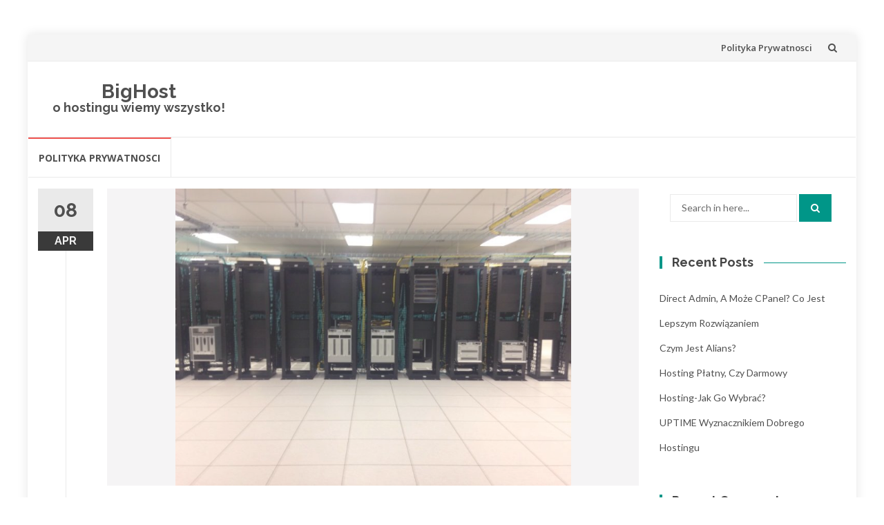

--- FILE ---
content_type: text/html; charset=UTF-8
request_url: https://bighost.pl/
body_size: 7920
content:
<!DOCTYPE html>
<html lang="en-US">
<head>
<meta charset="UTF-8">
<meta name="viewport" content="width=device-width, initial-scale=1">
<link rel="profile" href="https://gmpg.org/xfn/11">
<link rel="pingback" href="https://bighost.pl/xmlrpc.php">

<title>BigHost &#8211; o hostingu wiemy wszystko!</title>
<meta name='robots' content='max-image-preview:large' />
<link rel='dns-prefetch' href='//www.googletagmanager.com' />
<link rel='dns-prefetch' href='//fonts.googleapis.com' />
<link rel="alternate" type="application/rss+xml" title="BigHost &raquo; Feed" href="https://bighost.pl/feed/" />
<link rel="alternate" type="application/rss+xml" title="BigHost &raquo; Comments Feed" href="https://bighost.pl/comments/feed/" />
<script type="text/javascript">
window._wpemojiSettings = {"baseUrl":"https:\/\/s.w.org\/images\/core\/emoji\/14.0.0\/72x72\/","ext":".png","svgUrl":"https:\/\/s.w.org\/images\/core\/emoji\/14.0.0\/svg\/","svgExt":".svg","source":{"concatemoji":"https:\/\/bighost.pl\/wp-includes\/js\/wp-emoji-release.min.js?ver=6.2.8"}};
/*! This file is auto-generated */
!function(e,a,t){var n,r,o,i=a.createElement("canvas"),p=i.getContext&&i.getContext("2d");function s(e,t){p.clearRect(0,0,i.width,i.height),p.fillText(e,0,0);e=i.toDataURL();return p.clearRect(0,0,i.width,i.height),p.fillText(t,0,0),e===i.toDataURL()}function c(e){var t=a.createElement("script");t.src=e,t.defer=t.type="text/javascript",a.getElementsByTagName("head")[0].appendChild(t)}for(o=Array("flag","emoji"),t.supports={everything:!0,everythingExceptFlag:!0},r=0;r<o.length;r++)t.supports[o[r]]=function(e){if(p&&p.fillText)switch(p.textBaseline="top",p.font="600 32px Arial",e){case"flag":return s("\ud83c\udff3\ufe0f\u200d\u26a7\ufe0f","\ud83c\udff3\ufe0f\u200b\u26a7\ufe0f")?!1:!s("\ud83c\uddfa\ud83c\uddf3","\ud83c\uddfa\u200b\ud83c\uddf3")&&!s("\ud83c\udff4\udb40\udc67\udb40\udc62\udb40\udc65\udb40\udc6e\udb40\udc67\udb40\udc7f","\ud83c\udff4\u200b\udb40\udc67\u200b\udb40\udc62\u200b\udb40\udc65\u200b\udb40\udc6e\u200b\udb40\udc67\u200b\udb40\udc7f");case"emoji":return!s("\ud83e\udef1\ud83c\udffb\u200d\ud83e\udef2\ud83c\udfff","\ud83e\udef1\ud83c\udffb\u200b\ud83e\udef2\ud83c\udfff")}return!1}(o[r]),t.supports.everything=t.supports.everything&&t.supports[o[r]],"flag"!==o[r]&&(t.supports.everythingExceptFlag=t.supports.everythingExceptFlag&&t.supports[o[r]]);t.supports.everythingExceptFlag=t.supports.everythingExceptFlag&&!t.supports.flag,t.DOMReady=!1,t.readyCallback=function(){t.DOMReady=!0},t.supports.everything||(n=function(){t.readyCallback()},a.addEventListener?(a.addEventListener("DOMContentLoaded",n,!1),e.addEventListener("load",n,!1)):(e.attachEvent("onload",n),a.attachEvent("onreadystatechange",function(){"complete"===a.readyState&&t.readyCallback()})),(e=t.source||{}).concatemoji?c(e.concatemoji):e.wpemoji&&e.twemoji&&(c(e.twemoji),c(e.wpemoji)))}(window,document,window._wpemojiSettings);
</script>
<style type="text/css">
img.wp-smiley,
img.emoji {
	display: inline !important;
	border: none !important;
	box-shadow: none !important;
	height: 1em !important;
	width: 1em !important;
	margin: 0 0.07em !important;
	vertical-align: -0.1em !important;
	background: none !important;
	padding: 0 !important;
}
</style>
	<link rel='stylesheet' id='wp-block-library-css' href='https://bighost.pl/wp-includes/css/dist/block-library/style.min.css?ver=6.2.8' type='text/css' media='all' />
<link rel='stylesheet' id='classic-theme-styles-css' href='https://bighost.pl/wp-includes/css/classic-themes.min.css?ver=6.2.8' type='text/css' media='all' />
<style id='global-styles-inline-css' type='text/css'>
body{--wp--preset--color--black: #000000;--wp--preset--color--cyan-bluish-gray: #abb8c3;--wp--preset--color--white: #ffffff;--wp--preset--color--pale-pink: #f78da7;--wp--preset--color--vivid-red: #cf2e2e;--wp--preset--color--luminous-vivid-orange: #ff6900;--wp--preset--color--luminous-vivid-amber: #fcb900;--wp--preset--color--light-green-cyan: #7bdcb5;--wp--preset--color--vivid-green-cyan: #00d084;--wp--preset--color--pale-cyan-blue: #8ed1fc;--wp--preset--color--vivid-cyan-blue: #0693e3;--wp--preset--color--vivid-purple: #9b51e0;--wp--preset--gradient--vivid-cyan-blue-to-vivid-purple: linear-gradient(135deg,rgba(6,147,227,1) 0%,rgb(155,81,224) 100%);--wp--preset--gradient--light-green-cyan-to-vivid-green-cyan: linear-gradient(135deg,rgb(122,220,180) 0%,rgb(0,208,130) 100%);--wp--preset--gradient--luminous-vivid-amber-to-luminous-vivid-orange: linear-gradient(135deg,rgba(252,185,0,1) 0%,rgba(255,105,0,1) 100%);--wp--preset--gradient--luminous-vivid-orange-to-vivid-red: linear-gradient(135deg,rgba(255,105,0,1) 0%,rgb(207,46,46) 100%);--wp--preset--gradient--very-light-gray-to-cyan-bluish-gray: linear-gradient(135deg,rgb(238,238,238) 0%,rgb(169,184,195) 100%);--wp--preset--gradient--cool-to-warm-spectrum: linear-gradient(135deg,rgb(74,234,220) 0%,rgb(151,120,209) 20%,rgb(207,42,186) 40%,rgb(238,44,130) 60%,rgb(251,105,98) 80%,rgb(254,248,76) 100%);--wp--preset--gradient--blush-light-purple: linear-gradient(135deg,rgb(255,206,236) 0%,rgb(152,150,240) 100%);--wp--preset--gradient--blush-bordeaux: linear-gradient(135deg,rgb(254,205,165) 0%,rgb(254,45,45) 50%,rgb(107,0,62) 100%);--wp--preset--gradient--luminous-dusk: linear-gradient(135deg,rgb(255,203,112) 0%,rgb(199,81,192) 50%,rgb(65,88,208) 100%);--wp--preset--gradient--pale-ocean: linear-gradient(135deg,rgb(255,245,203) 0%,rgb(182,227,212) 50%,rgb(51,167,181) 100%);--wp--preset--gradient--electric-grass: linear-gradient(135deg,rgb(202,248,128) 0%,rgb(113,206,126) 100%);--wp--preset--gradient--midnight: linear-gradient(135deg,rgb(2,3,129) 0%,rgb(40,116,252) 100%);--wp--preset--duotone--dark-grayscale: url('#wp-duotone-dark-grayscale');--wp--preset--duotone--grayscale: url('#wp-duotone-grayscale');--wp--preset--duotone--purple-yellow: url('#wp-duotone-purple-yellow');--wp--preset--duotone--blue-red: url('#wp-duotone-blue-red');--wp--preset--duotone--midnight: url('#wp-duotone-midnight');--wp--preset--duotone--magenta-yellow: url('#wp-duotone-magenta-yellow');--wp--preset--duotone--purple-green: url('#wp-duotone-purple-green');--wp--preset--duotone--blue-orange: url('#wp-duotone-blue-orange');--wp--preset--font-size--small: 13px;--wp--preset--font-size--medium: 20px;--wp--preset--font-size--large: 36px;--wp--preset--font-size--x-large: 42px;--wp--preset--spacing--20: 0.44rem;--wp--preset--spacing--30: 0.67rem;--wp--preset--spacing--40: 1rem;--wp--preset--spacing--50: 1.5rem;--wp--preset--spacing--60: 2.25rem;--wp--preset--spacing--70: 3.38rem;--wp--preset--spacing--80: 5.06rem;--wp--preset--shadow--natural: 6px 6px 9px rgba(0, 0, 0, 0.2);--wp--preset--shadow--deep: 12px 12px 50px rgba(0, 0, 0, 0.4);--wp--preset--shadow--sharp: 6px 6px 0px rgba(0, 0, 0, 0.2);--wp--preset--shadow--outlined: 6px 6px 0px -3px rgba(255, 255, 255, 1), 6px 6px rgba(0, 0, 0, 1);--wp--preset--shadow--crisp: 6px 6px 0px rgba(0, 0, 0, 1);}:where(.is-layout-flex){gap: 0.5em;}body .is-layout-flow > .alignleft{float: left;margin-inline-start: 0;margin-inline-end: 2em;}body .is-layout-flow > .alignright{float: right;margin-inline-start: 2em;margin-inline-end: 0;}body .is-layout-flow > .aligncenter{margin-left: auto !important;margin-right: auto !important;}body .is-layout-constrained > .alignleft{float: left;margin-inline-start: 0;margin-inline-end: 2em;}body .is-layout-constrained > .alignright{float: right;margin-inline-start: 2em;margin-inline-end: 0;}body .is-layout-constrained > .aligncenter{margin-left: auto !important;margin-right: auto !important;}body .is-layout-constrained > :where(:not(.alignleft):not(.alignright):not(.alignfull)){max-width: var(--wp--style--global--content-size);margin-left: auto !important;margin-right: auto !important;}body .is-layout-constrained > .alignwide{max-width: var(--wp--style--global--wide-size);}body .is-layout-flex{display: flex;}body .is-layout-flex{flex-wrap: wrap;align-items: center;}body .is-layout-flex > *{margin: 0;}:where(.wp-block-columns.is-layout-flex){gap: 2em;}.has-black-color{color: var(--wp--preset--color--black) !important;}.has-cyan-bluish-gray-color{color: var(--wp--preset--color--cyan-bluish-gray) !important;}.has-white-color{color: var(--wp--preset--color--white) !important;}.has-pale-pink-color{color: var(--wp--preset--color--pale-pink) !important;}.has-vivid-red-color{color: var(--wp--preset--color--vivid-red) !important;}.has-luminous-vivid-orange-color{color: var(--wp--preset--color--luminous-vivid-orange) !important;}.has-luminous-vivid-amber-color{color: var(--wp--preset--color--luminous-vivid-amber) !important;}.has-light-green-cyan-color{color: var(--wp--preset--color--light-green-cyan) !important;}.has-vivid-green-cyan-color{color: var(--wp--preset--color--vivid-green-cyan) !important;}.has-pale-cyan-blue-color{color: var(--wp--preset--color--pale-cyan-blue) !important;}.has-vivid-cyan-blue-color{color: var(--wp--preset--color--vivid-cyan-blue) !important;}.has-vivid-purple-color{color: var(--wp--preset--color--vivid-purple) !important;}.has-black-background-color{background-color: var(--wp--preset--color--black) !important;}.has-cyan-bluish-gray-background-color{background-color: var(--wp--preset--color--cyan-bluish-gray) !important;}.has-white-background-color{background-color: var(--wp--preset--color--white) !important;}.has-pale-pink-background-color{background-color: var(--wp--preset--color--pale-pink) !important;}.has-vivid-red-background-color{background-color: var(--wp--preset--color--vivid-red) !important;}.has-luminous-vivid-orange-background-color{background-color: var(--wp--preset--color--luminous-vivid-orange) !important;}.has-luminous-vivid-amber-background-color{background-color: var(--wp--preset--color--luminous-vivid-amber) !important;}.has-light-green-cyan-background-color{background-color: var(--wp--preset--color--light-green-cyan) !important;}.has-vivid-green-cyan-background-color{background-color: var(--wp--preset--color--vivid-green-cyan) !important;}.has-pale-cyan-blue-background-color{background-color: var(--wp--preset--color--pale-cyan-blue) !important;}.has-vivid-cyan-blue-background-color{background-color: var(--wp--preset--color--vivid-cyan-blue) !important;}.has-vivid-purple-background-color{background-color: var(--wp--preset--color--vivid-purple) !important;}.has-black-border-color{border-color: var(--wp--preset--color--black) !important;}.has-cyan-bluish-gray-border-color{border-color: var(--wp--preset--color--cyan-bluish-gray) !important;}.has-white-border-color{border-color: var(--wp--preset--color--white) !important;}.has-pale-pink-border-color{border-color: var(--wp--preset--color--pale-pink) !important;}.has-vivid-red-border-color{border-color: var(--wp--preset--color--vivid-red) !important;}.has-luminous-vivid-orange-border-color{border-color: var(--wp--preset--color--luminous-vivid-orange) !important;}.has-luminous-vivid-amber-border-color{border-color: var(--wp--preset--color--luminous-vivid-amber) !important;}.has-light-green-cyan-border-color{border-color: var(--wp--preset--color--light-green-cyan) !important;}.has-vivid-green-cyan-border-color{border-color: var(--wp--preset--color--vivid-green-cyan) !important;}.has-pale-cyan-blue-border-color{border-color: var(--wp--preset--color--pale-cyan-blue) !important;}.has-vivid-cyan-blue-border-color{border-color: var(--wp--preset--color--vivid-cyan-blue) !important;}.has-vivid-purple-border-color{border-color: var(--wp--preset--color--vivid-purple) !important;}.has-vivid-cyan-blue-to-vivid-purple-gradient-background{background: var(--wp--preset--gradient--vivid-cyan-blue-to-vivid-purple) !important;}.has-light-green-cyan-to-vivid-green-cyan-gradient-background{background: var(--wp--preset--gradient--light-green-cyan-to-vivid-green-cyan) !important;}.has-luminous-vivid-amber-to-luminous-vivid-orange-gradient-background{background: var(--wp--preset--gradient--luminous-vivid-amber-to-luminous-vivid-orange) !important;}.has-luminous-vivid-orange-to-vivid-red-gradient-background{background: var(--wp--preset--gradient--luminous-vivid-orange-to-vivid-red) !important;}.has-very-light-gray-to-cyan-bluish-gray-gradient-background{background: var(--wp--preset--gradient--very-light-gray-to-cyan-bluish-gray) !important;}.has-cool-to-warm-spectrum-gradient-background{background: var(--wp--preset--gradient--cool-to-warm-spectrum) !important;}.has-blush-light-purple-gradient-background{background: var(--wp--preset--gradient--blush-light-purple) !important;}.has-blush-bordeaux-gradient-background{background: var(--wp--preset--gradient--blush-bordeaux) !important;}.has-luminous-dusk-gradient-background{background: var(--wp--preset--gradient--luminous-dusk) !important;}.has-pale-ocean-gradient-background{background: var(--wp--preset--gradient--pale-ocean) !important;}.has-electric-grass-gradient-background{background: var(--wp--preset--gradient--electric-grass) !important;}.has-midnight-gradient-background{background: var(--wp--preset--gradient--midnight) !important;}.has-small-font-size{font-size: var(--wp--preset--font-size--small) !important;}.has-medium-font-size{font-size: var(--wp--preset--font-size--medium) !important;}.has-large-font-size{font-size: var(--wp--preset--font-size--large) !important;}.has-x-large-font-size{font-size: var(--wp--preset--font-size--x-large) !important;}
.wp-block-navigation a:where(:not(.wp-element-button)){color: inherit;}
:where(.wp-block-columns.is-layout-flex){gap: 2em;}
.wp-block-pullquote{font-size: 1.5em;line-height: 1.6;}
</style>
<link rel='stylesheet' id='islemag-bootstrap-css' href='https://bighost.pl/wp-content/themes/islemag/css/bootstrap.min.css?ver=3.3.5' type='text/css' media='all' />
<link rel='stylesheet' id='islemag-style-css' href='https://bighost.pl/wp-content/themes/islemag/style.css?ver=6.2.8' type='text/css' media='all' />
<link rel='stylesheet' id='islemag-fontawesome-css' href='https://bighost.pl/wp-content/themes/islemag/css/font-awesome.min.css?ver=4.4.0' type='text/css' media='all' />
<link rel='stylesheet' id='islemag-fonts-css' href='//fonts.googleapis.com/css?family=Lato%3A400%2C700%7CRaleway%3A400%2C500%2C600%2C700%7COpen+Sans%3A400%2C700%2C600&#038;subset=latin%2Clatin-ext' type='text/css' media='all' />
<script type='text/javascript' src='https://bighost.pl/wp-includes/js/jquery/jquery.min.js?ver=3.6.4' id='jquery-core-js'></script>
<script type='text/javascript' src='https://bighost.pl/wp-includes/js/jquery/jquery-migrate.min.js?ver=3.4.0' id='jquery-migrate-js'></script>

<!-- Google Analytics snippet added by Site Kit -->
<script type='text/javascript' src='https://www.googletagmanager.com/gtag/js?id=UA-161858242-2' id='google_gtagjs-js' async></script>
<script type='text/javascript' id='google_gtagjs-js-after'>
window.dataLayer = window.dataLayer || [];function gtag(){dataLayer.push(arguments);}
gtag('set', 'linker', {"domains":["bighost.pl"]} );
gtag("js", new Date());
gtag("set", "developer_id.dZTNiMT", true);
gtag("config", "UA-161858242-2", {"anonymize_ip":true});
gtag("config", "G-P0J31B06EW");
</script>

<!-- End Google Analytics snippet added by Site Kit -->
<link rel="https://api.w.org/" href="https://bighost.pl/wp-json/" /><link rel="EditURI" type="application/rsd+xml" title="RSD" href="https://bighost.pl/xmlrpc.php?rsd" />
<link rel="wlwmanifest" type="application/wlwmanifest+xml" href="https://bighost.pl/wp-includes/wlwmanifest.xml" />
<meta name="generator" content="WordPress 6.2.8" />
<meta name="generator" content="Site Kit by Google 1.101.0" /><style type="text/css">.recentcomments a{display:inline !important;padding:0 !important;margin:0 !important;}</style><style type="text/css">.title-border span { color: #454545 }.post .entry-title, .post h1, .post h2, .post h3, .post h4, .post h5, .post h6, .post h1 a, .post h2 a, .post h3 a, .post h4 a, .post h5 a, .post h6 a { color: #454545 }.page-header h1 { color: #454545 }.sidebar .widget li a, .islemag-content-right, .islemag-content-right a, .post .entry-content, .post .entry-content p,
		 .post .entry-cats, .post .entry-cats a, .post .entry-comments.post .entry-separator, .post .entry-footer a,
		 .post .entry-footer span, .post .entry-footer .entry-cats, .post .entry-footer .entry-cats a, .author-content { color: ##454545}.islemag-top-container .entry-block .entry-overlay-meta .entry-title a { color: #ffffff }.islemag-top-container .entry-overlay-meta .entry-overlay-date { color: #ffffff }.islemag-top-container .entry-overlay-meta .entry-separator { color: #ffffff }.islemag-top-container .entry-overlay-meta > a { color: #ffffff }.home.blog .islemag-content-left .entry-title a, .blog-related-carousel .entry-title a { color: #454545 }.islemag-content-left .entry-meta, .islemag-content-left .blog-related-carousel .entry-content p,
		.islemag-content-left .blog-related-carousel .entry-cats .entry-label, .islemag-content-left .blog-related-carousel .entry-cats a,
		.islemag-content-left .blog-related-carousel > a, .islemag-content-left .blog-related-carousel .entry-footer > a { color: #454545 }.islemag-content-left .entry-meta .entry-separator { color: #454545 }.islemag-content-left .entry-meta a { color: #454545 }.islemag-content-left .islemag-template3 .col-sm-6 .entry-overlay p { color: #454545 }</style></head>

<body data-rsssl=1 class="home blog">
		<div id="wrapper" 
	class="boxed">

		<header id="header" class="site-header" role="banner">
						<div 
			class="navbar-top container-fluid">
								<div class="navbar-left social-icons">
									</div>

				<button type="button" class="navbar-btn"><i class="fa fa-search"></i></button>

				<div class="navbar-right">
					<div id="navbar" class="navbar">
						<nav id="top-navigation" class="navigation top-navigation" role="navigation">
							<button class="menu-toggle">Menu</button>
							<a class="screen-reader-text skip-link" href="#content" title="Skip to content">Skip to content</a>
							<div id="primary-menu" class="nav-menu"><ul>
<li class="page_item page-item-26"><a href="https://bighost.pl/polityka-prywatnosci/">Polityka Prywatnosci</a></li>
</ul></div>
						</nav><!-- #site-navigation -->
					</div><!-- #navbar -->
				</div>
				<div class="navbar-white top" id="header-search-form">
					
<form class="navbar-form" role="search" action="https://bighost.pl/">
	<span class="screen-reader-text">Search for:</span>
	<input type="search" id="s" name="s" class="form-control" placeholder="Search in here..." title="Search for:">
	<button type="submit" title="Search"><i class="fa fa-search"></i></button>
</form>
				</div><!-- End #header-search-form -->
							</div>

			<div class="header-content clearfix">
								<div class="col-md-3 col-sm-3 col-xs-12 navbar-brand">
					<div class="header-logo-wrap text-header"><h1 itemprop="headline" id="site-title" class="site-title"><a href="https://bighost.pl/" title="BigHost" rel="home">BigHost</a></h1><p itemprop="description" id="site-description" class="site-description">o hostingu wiemy wszystko!</p></div>				</div>

				<div class="col-md-9 col-sm-9 col-xs-12 islemag-banner">
					<div id="islemag_content_ad-widget-3" class="widget islemag_content_ad"><div class="islemag-ad-banner-content"></div></div>				</div>
							</div>

									<div id="navbar" class="navbar 
			islemag-sticky">
				<nav id="site-navigation" class="navigation main-navigation" role="navigation">
					<button class="menu-toggle">Menu</button>
					<a class="screen-reader-text skip-link" href="#content" title="Skip to content">Skip to content</a>
					<div id="primary-menu" class="nav-menu"><ul>
<li class="page_item page-item-26"><a href="https://bighost.pl/polityka-prywatnosci/">Polityka Prywatnosci</a></li>
</ul></div>
				</nav><!-- #site-navigation -->
			</div><!-- #navbar -->
			

		</header><!-- End #header -->
				<div 
		id="content"	class="site-content">
<div class="container">
	<div class="row">
				<div 
		class="islemag-content-left col-md-9">
			
<article id="post-5" class="entry post-5 post type-post status-publish format-standard has-post-thumbnail sticky hentry category-uncategorized">

	<div class="entry-media">
		<figure>
			<a href="https://bighost.pl/hosting-jak-go-wybrac/">
				<img width="573" height="430" src="https://bighost.pl/wp-content/uploads/2020/04/8qYNER_t20_YQgxeE.jpg" class="attachment-islemag_blog_post_no_crop size-islemag_blog_post_no_crop wp-post-image" alt="" decoding="async" srcset="https://bighost.pl/wp-content/uploads/2020/04/8qYNER_t20_YQgxeE.jpg 816w, https://bighost.pl/wp-content/uploads/2020/04/8qYNER_t20_YQgxeE-300x225.jpg 300w, https://bighost.pl/wp-content/uploads/2020/04/8qYNER_t20_YQgxeE-768x576.jpg 768w, https://bighost.pl/wp-content/uploads/2020/04/8qYNER_t20_YQgxeE-160x120.jpg 160w" sizes="(max-width: 573px) 100vw, 573px" />			</a>
		</figure>
	</div><!-- End .entry-media -->
			<span class="entry-date">08			<span>APR</span></span>
			<h2 class="entry-title"><a href="https://bighost.pl/hosting-jak-go-wybrac/" rel="bookmark">Hosting-jak go wybrać?</a></h2>
	<div class="entry-content">
		<p>Hosting to miejsce, gdzie umieszczane są wszystkie pliki, jakie użytkownik/firma chce przekazać na specjalnie ku temu stworzonym serwerze, ze stałym łączem internetowym. Jest to niezwykle istotna kwestia, jeśli ktoś myśli o założeniu własnej strony internetowej. Hosting- kto się decyduje na rozpoczęcie działalności w sieci? W Internecie natknąć się można na wiele stron, które proponują założenie [&hellip;]</p>

			</div><!-- .entry-content -->

	<footer class="entry-footer"><span class="comments-link"><a href="https://bighost.pl/hosting-jak-go-wybrac/#respond">Leave a comment</a></span><a href="https://bighost.pl/author/mietek/" title="Mietek" class="vcard author"><strong class="fn">Mietek</strong></a>		<time class="date updated published" datetime="2020-04-08T08:43:12+00:00">April 8, 2020</time>
		</footer>
</article>

<article id="post-9" class="entry post-9 post type-post status-publish format-standard has-post-thumbnail hentry category-uncategorized">

	<div class="entry-media">
		<figure>
			<a href="https://bighost.pl/direct-admin-a-moze-cpanel-co-jest-lepszym-rozwiazaniem/">
				<img width="323" height="430" src="https://bighost.pl/wp-content/uploads/2020/04/colorful-cables-and-lights-data-center_t20_ZzeRgR.jpg" class="attachment-islemag_blog_post_no_crop size-islemag_blog_post_no_crop wp-post-image" alt="" decoding="async" loading="lazy" srcset="https://bighost.pl/wp-content/uploads/2020/04/colorful-cables-and-lights-data-center_t20_ZzeRgR.jpg 1224w, https://bighost.pl/wp-content/uploads/2020/04/colorful-cables-and-lights-data-center_t20_ZzeRgR-225x300.jpg 225w, https://bighost.pl/wp-content/uploads/2020/04/colorful-cables-and-lights-data-center_t20_ZzeRgR-768x1024.jpg 768w" sizes="(max-width: 323px) 100vw, 323px" />			</a>
		</figure>
	</div><!-- End .entry-media -->
			<span class="entry-date">11			<span>MAY</span></span>
			<h2 class="entry-title"><a href="https://bighost.pl/direct-admin-a-moze-cpanel-co-jest-lepszym-rozwiazaniem/" rel="bookmark">Direct Admin, a może cPanel? Co jest lepszym rozwiązaniem</a></h2>
	<div class="entry-content">
		<p>Zarówno Direct Amin, jak i cPanel są wygodnymi rozwiązaniami dla panelu zarządzania kontem. Dlatego tak ważne jest, by wybierać świadomie hosting, na którym mamy zamiar stawiać własną stronę internetową. Każdy, kto zaczyna swoją przygodę ze sklepem internetowym, czy blogiem, uczy się na początku całego systemu zarządzania. Sprawdza, co się stanie, gdy&#8230; Posiadając Direct Admin, albo [&hellip;]</p>

			</div><!-- .entry-content -->

	<footer class="entry-footer"><span class="comments-link"><a href="https://bighost.pl/direct-admin-a-moze-cpanel-co-jest-lepszym-rozwiazaniem/#respond">Leave a comment</a></span><a href="https://bighost.pl/author/mietek/" title="Mietek" class="vcard author"><strong class="fn">Mietek</strong></a>		<time class="date updated published" datetime="2020-05-11T08:38:58+00:00">May 11, 2020</time>
		</footer>
</article>

<article id="post-8" class="entry post-8 post type-post status-publish format-standard has-post-thumbnail hentry category-uncategorized">

	<div class="entry-media">
		<figure>
			<a href="https://bighost.pl/czym-jest-alians/">
				<img width="323" height="430" src="https://bighost.pl/wp-content/uploads/2020/04/LQDLrQ_t20_jXNdKX.jpg" class="attachment-islemag_blog_post_no_crop size-islemag_blog_post_no_crop wp-post-image" alt="" decoding="async" loading="lazy" srcset="https://bighost.pl/wp-content/uploads/2020/04/LQDLrQ_t20_jXNdKX.jpg 612w, https://bighost.pl/wp-content/uploads/2020/04/LQDLrQ_t20_jXNdKX-225x300.jpg 225w" sizes="(max-width: 323px) 100vw, 323px" />			</a>
		</figure>
	</div><!-- End .entry-media -->
			<span class="entry-date">04			<span>MAY</span></span>
			<h2 class="entry-title"><a href="https://bighost.pl/czym-jest-alians/" rel="bookmark">Czym jest alians?</a></h2>
	<div class="entry-content">
		<p>Posiadanie oraz rozwój własnej firmy nie jest zadaniem łatwym. Szczególnie, że konkurencja nie śpi i tylko czeka na małe potknięcie rywala z branży. Codziennie jednak, na całym świecie, miliony osób podejmują trud, nie tylko założenia, ale i utrzymania przedsiębiorstwa. Co chwilę powstają zupełnie innowacyjne formy rozwiązań oraz wielonakładowe kampanie reklamowe. Niektórzy także rozważają zyski znacznie [&hellip;]</p>

			</div><!-- .entry-content -->

	<footer class="entry-footer"><span class="comments-link"><a href="https://bighost.pl/czym-jest-alians/#respond">Leave a comment</a></span><a href="https://bighost.pl/author/mietek/" title="Mietek" class="vcard author"><strong class="fn">Mietek</strong></a>		<time class="date updated published" datetime="2020-05-04T08:38:57+00:00">May 4, 2020</time>
		</footer>
</article>

<article id="post-7" class="entry post-7 post type-post status-publish format-standard has-post-thumbnail hentry category-uncategorized">

	<div class="entry-media">
		<figure>
			<a href="https://bighost.pl/hosting-platny-czy-darmowy/">
				<img width="323" height="430" src="https://bighost.pl/wp-content/uploads/2020/04/data-center_t20_YVjG8j.jpg" class="attachment-islemag_blog_post_no_crop size-islemag_blog_post_no_crop wp-post-image" alt="" decoding="async" loading="lazy" srcset="https://bighost.pl/wp-content/uploads/2020/04/data-center_t20_YVjG8j.jpg 718w, https://bighost.pl/wp-content/uploads/2020/04/data-center_t20_YVjG8j-225x300.jpg 225w" sizes="(max-width: 323px) 100vw, 323px" />			</a>
		</figure>
	</div><!-- End .entry-media -->
			<span class="entry-date">22			<span>APR</span></span>
			<h2 class="entry-title"><a href="https://bighost.pl/hosting-platny-czy-darmowy/" rel="bookmark">Hosting płatny, czy darmowy</a></h2>
	<div class="entry-content">
		<p>W Internecie natknąć się można na tysiące ofert hostingów. Jednakże od wyboru tego właściwego, zależy tak naprawdę przyszłość całego projektu. Trzeba dokładnie określić swoje preferencje, a także przeznaczenie serwera. Wtedy, przynajmniej w teorii, podjęcie słusznej decyzji powinno być nieco łatwiejsze. Jeśli poszukujesz hostingu idealnego, już teraz porzuć złudne marzenia. Tak naprawdę nie ma jednego, perfekcyjnego [&hellip;]</p>

			</div><!-- .entry-content -->

	<footer class="entry-footer"><span class="comments-link"><a href="https://bighost.pl/hosting-platny-czy-darmowy/#respond">Leave a comment</a></span><a href="https://bighost.pl/author/mietek/" title="Mietek" class="vcard author"><strong class="fn">Mietek</strong></a>		<time class="date updated published" datetime="2020-04-22T08:38:57+00:00">April 22, 2020</time>
		</footer>
</article>

<article id="post-6" class="entry post-6 post type-post status-publish format-standard has-post-thumbnail hentry category-uncategorized">

	<div class="entry-media">
		<figure>
			<a href="https://bighost.pl/uptime-wyznacznikiem-dobrego-hostingu/">
				<img width="573" height="430" src="https://bighost.pl/wp-content/uploads/2020/04/data-center-noc-workstation_t20_oE1o0A.jpg" class="attachment-islemag_blog_post_no_crop size-islemag_blog_post_no_crop wp-post-image" alt="" decoding="async" loading="lazy" srcset="https://bighost.pl/wp-content/uploads/2020/04/data-center-noc-workstation_t20_oE1o0A.jpg 957w, https://bighost.pl/wp-content/uploads/2020/04/data-center-noc-workstation_t20_oE1o0A-300x225.jpg 300w, https://bighost.pl/wp-content/uploads/2020/04/data-center-noc-workstation_t20_oE1o0A-768x576.jpg 768w, https://bighost.pl/wp-content/uploads/2020/04/data-center-noc-workstation_t20_oE1o0A-160x120.jpg 160w" sizes="(max-width: 573px) 100vw, 573px" />			</a>
		</figure>
	</div><!-- End .entry-media -->
			<span class="entry-date">01			<span>APR</span></span>
			<h2 class="entry-title"><a href="https://bighost.pl/uptime-wyznacznikiem-dobrego-hostingu/" rel="bookmark">UPTIME wyznacznikiem dobrego hostingu</a></h2>
	<div class="entry-content">
		<p>Niejednokrotnie skrywanym pragnieniem nie jednego Polaka jest posiadanie własnej działalności gospodarczej. Marzenie o firmie, czy sklepie na własność i swoich zasadach, często zamiast punktu stacjonarnego, przenoszone jest do przestrzeni multimedialnej. Rozwiązanie to jest nie tylko wygodne, ale i zasięgiem można dotrzeć do znacznie większego grona odbiorców. Każdy użytkownik zatem staje przed dylematem: który hosting wybrać? [&hellip;]</p>

			</div><!-- .entry-content -->

	<footer class="entry-footer"><span class="comments-link"><a href="https://bighost.pl/uptime-wyznacznikiem-dobrego-hostingu/#respond">Leave a comment</a></span><a href="https://bighost.pl/author/mietek/" title="Mietek" class="vcard author"><strong class="fn">Mietek</strong></a>		<time class="date updated published" datetime="2020-04-01T08:38:55+00:00">April 1, 2020</time>
		</footer>
</article>
		</div><!-- End .islemag-content-left -->
		
<aside 
class="col-md-3 sidebar islemag-content-right"role="complementary">
	<div id="search-2" class="widget widget_search">
<form class="navbar-form" role="search" action="https://bighost.pl/">
	<span class="screen-reader-text">Search for:</span>
	<input type="search" id="s" name="s" class="form-control" placeholder="Search in here..." title="Search for:">
	<button type="submit" title="Search"><i class="fa fa-search"></i></button>
</form>
</div>
		<div id="recent-posts-2" class="widget widget_recent_entries">
		<h3 class="title-border dkgreen title-bg-line"><span>Recent Posts</span></h3>
		<ul>
											<li>
					<a href="https://bighost.pl/direct-admin-a-moze-cpanel-co-jest-lepszym-rozwiazaniem/">Direct Admin, a może cPanel? Co jest lepszym rozwiązaniem</a>
									</li>
											<li>
					<a href="https://bighost.pl/czym-jest-alians/">Czym jest alians?</a>
									</li>
											<li>
					<a href="https://bighost.pl/hosting-platny-czy-darmowy/">Hosting płatny, czy darmowy</a>
									</li>
											<li>
					<a href="https://bighost.pl/hosting-jak-go-wybrac/">Hosting-jak go wybrać?</a>
									</li>
											<li>
					<a href="https://bighost.pl/uptime-wyznacznikiem-dobrego-hostingu/">UPTIME wyznacznikiem dobrego hostingu</a>
									</li>
					</ul>

		</div><div id="recent-comments-2" class="widget widget_recent_comments"><h3 class="title-border dkgreen title-bg-line"><span>Recent Comments</span></h3><ul id="recentcomments"></ul></div><div id="archives-2" class="widget widget_archive"><h3 class="title-border dkgreen title-bg-line"><span>Archives</span></h3>
			<ul>
					<li><a href='https://bighost.pl/2020/05/'>May 2020</a></li>
	<li><a href='https://bighost.pl/2020/04/'>April 2020</a></li>
			</ul>

			</div></aside><!-- #secondary -->
	</div><!-- End .row -->
</div><!-- End .container -->

		</div><!-- #content -->

		<footer id="footer" class="footer-inverse" role="contentinfo">
			<div id="footer-inner">
				<div class="container">
					<div class="row">

						<div class="col-md-3 col-sm-12">
														<div class="footer-social-icons">
														</div><!-- .footer-social-icons -->
						</div><!-- .col-md-3.col-sm-6 -->

						
					</div><!-- End .row -->
				</div><!-- End .container -->
			</div><!-- End #footer-inner -->
			<div id="footer-bottom" class="no-bg">
				<div class="islemag-footer-container">
							<div class="col-md-8 col-md-push-4 islemag-footer-menu">
					</div><!-- End .col-md-6 -->
		<div class="col-md-4 col-md-pull-8 powerdby">
			<a href="https://themeisle.com/themes/islemag/" rel="nofollow">Islemag</a> powered by <a href="http://wordpress.org/" rel="nofollow">WordPress</a>		</div><!-- End .col-md-6 -->
		
				</div><!-- End .row -->
			</div><!-- End #footer-bottom -->
		</footer><!-- End #footer -->
	</div><!-- #page -->
</div><!-- End #wrapper -->
<script type='text/javascript' src='https://bighost.pl/wp-content/themes/islemag/js/islemag-wigdet.js?ver=1.0.0' id='islemag-widget-js-js'></script>
<script type='text/javascript' id='islemag-script-all-js-extra'>
/* <![CDATA[ */
var screenReaderText = {"expand":"<span class=\"screen-reader-text\">expand child menu<\/span>","collapse":"<span class=\"screen-reader-text\">collapse child menu<\/span>"};
var stickyMenu = {"disable_sticky":""};
/* ]]> */
</script>
<script type='text/javascript' src='https://bighost.pl/wp-content/themes/islemag/js/script.all.js?ver=1.0.1' id='islemag-script-all-js'></script>
<script type='text/javascript' src='https://bighost.pl/wp-content/themes/islemag/js/owl.carousel.min.js?ver=2.0.0' id='islemag-owl-carousel-js'></script>

</body>
</html>
